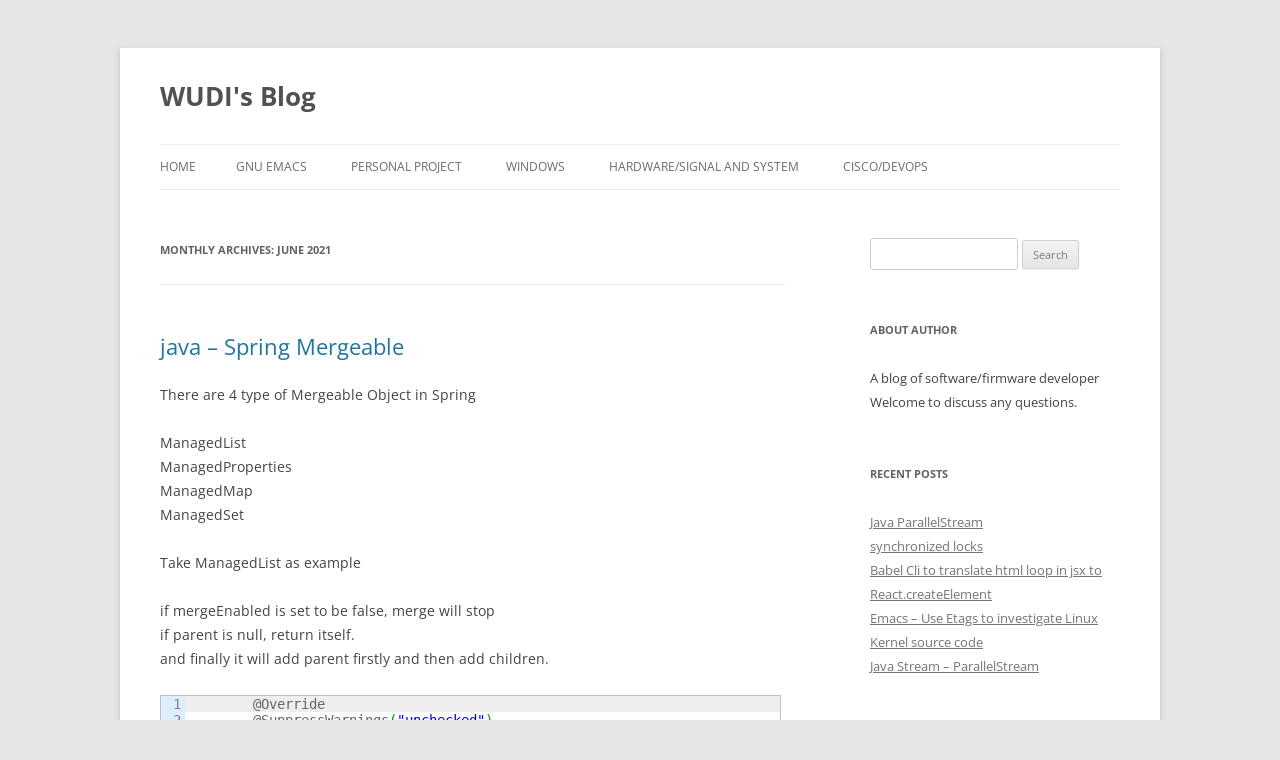

--- FILE ---
content_type: text/html; charset=UTF-8
request_url: http://emacslisp.com/?m=202106
body_size: 10332
content:
<!DOCTYPE html>
<!--[if IE 7]>
<html class="ie ie7" lang="en-US">
<![endif]-->
<!--[if IE 8]>
<html class="ie ie8" lang="en-US">
<![endif]-->
<!--[if !(IE 7) & !(IE 8)]><!-->
<html lang="en-US">
<!--<![endif]-->
<head>
<meta charset="UTF-8" />
<meta name="viewport" content="width=device-width, initial-scale=1.0" />
<title>June | 2021 | WUDI&#039;s Blog</title>
<link rel="profile" href="https://gmpg.org/xfn/11" />
<link rel="pingback" href="http://emacslisp.com/xmlrpc.php">
<!--[if lt IE 9]>
<script src="http://emacslisp.com/wp-content/themes/twentytwelve/js/html5.js?ver=3.7.0" type="text/javascript"></script>
<![endif]-->
<meta name='robots' content='max-image-preview:large' />
	<style>img:is([sizes="auto" i], [sizes^="auto," i]) { contain-intrinsic-size: 3000px 1500px }</style>
	<link rel="alternate" type="application/rss+xml" title="WUDI&#039;s Blog &raquo; Feed" href="http://emacslisp.com/?feed=rss2" />
<link rel="alternate" type="application/rss+xml" title="WUDI&#039;s Blog &raquo; Comments Feed" href="http://emacslisp.com/?feed=comments-rss2" />
<script type="text/javascript">
/* <![CDATA[ */
window._wpemojiSettings = {"baseUrl":"https:\/\/s.w.org\/images\/core\/emoji\/15.0.3\/72x72\/","ext":".png","svgUrl":"https:\/\/s.w.org\/images\/core\/emoji\/15.0.3\/svg\/","svgExt":".svg","source":{"concatemoji":"http:\/\/emacslisp.com\/wp-includes\/js\/wp-emoji-release.min.js?ver=6.7.1"}};
/*! This file is auto-generated */
!function(i,n){var o,s,e;function c(e){try{var t={supportTests:e,timestamp:(new Date).valueOf()};sessionStorage.setItem(o,JSON.stringify(t))}catch(e){}}function p(e,t,n){e.clearRect(0,0,e.canvas.width,e.canvas.height),e.fillText(t,0,0);var t=new Uint32Array(e.getImageData(0,0,e.canvas.width,e.canvas.height).data),r=(e.clearRect(0,0,e.canvas.width,e.canvas.height),e.fillText(n,0,0),new Uint32Array(e.getImageData(0,0,e.canvas.width,e.canvas.height).data));return t.every(function(e,t){return e===r[t]})}function u(e,t,n){switch(t){case"flag":return n(e,"\ud83c\udff3\ufe0f\u200d\u26a7\ufe0f","\ud83c\udff3\ufe0f\u200b\u26a7\ufe0f")?!1:!n(e,"\ud83c\uddfa\ud83c\uddf3","\ud83c\uddfa\u200b\ud83c\uddf3")&&!n(e,"\ud83c\udff4\udb40\udc67\udb40\udc62\udb40\udc65\udb40\udc6e\udb40\udc67\udb40\udc7f","\ud83c\udff4\u200b\udb40\udc67\u200b\udb40\udc62\u200b\udb40\udc65\u200b\udb40\udc6e\u200b\udb40\udc67\u200b\udb40\udc7f");case"emoji":return!n(e,"\ud83d\udc26\u200d\u2b1b","\ud83d\udc26\u200b\u2b1b")}return!1}function f(e,t,n){var r="undefined"!=typeof WorkerGlobalScope&&self instanceof WorkerGlobalScope?new OffscreenCanvas(300,150):i.createElement("canvas"),a=r.getContext("2d",{willReadFrequently:!0}),o=(a.textBaseline="top",a.font="600 32px Arial",{});return e.forEach(function(e){o[e]=t(a,e,n)}),o}function t(e){var t=i.createElement("script");t.src=e,t.defer=!0,i.head.appendChild(t)}"undefined"!=typeof Promise&&(o="wpEmojiSettingsSupports",s=["flag","emoji"],n.supports={everything:!0,everythingExceptFlag:!0},e=new Promise(function(e){i.addEventListener("DOMContentLoaded",e,{once:!0})}),new Promise(function(t){var n=function(){try{var e=JSON.parse(sessionStorage.getItem(o));if("object"==typeof e&&"number"==typeof e.timestamp&&(new Date).valueOf()<e.timestamp+604800&&"object"==typeof e.supportTests)return e.supportTests}catch(e){}return null}();if(!n){if("undefined"!=typeof Worker&&"undefined"!=typeof OffscreenCanvas&&"undefined"!=typeof URL&&URL.createObjectURL&&"undefined"!=typeof Blob)try{var e="postMessage("+f.toString()+"("+[JSON.stringify(s),u.toString(),p.toString()].join(",")+"));",r=new Blob([e],{type:"text/javascript"}),a=new Worker(URL.createObjectURL(r),{name:"wpTestEmojiSupports"});return void(a.onmessage=function(e){c(n=e.data),a.terminate(),t(n)})}catch(e){}c(n=f(s,u,p))}t(n)}).then(function(e){for(var t in e)n.supports[t]=e[t],n.supports.everything=n.supports.everything&&n.supports[t],"flag"!==t&&(n.supports.everythingExceptFlag=n.supports.everythingExceptFlag&&n.supports[t]);n.supports.everythingExceptFlag=n.supports.everythingExceptFlag&&!n.supports.flag,n.DOMReady=!1,n.readyCallback=function(){n.DOMReady=!0}}).then(function(){return e}).then(function(){var e;n.supports.everything||(n.readyCallback(),(e=n.source||{}).concatemoji?t(e.concatemoji):e.wpemoji&&e.twemoji&&(t(e.twemoji),t(e.wpemoji)))}))}((window,document),window._wpemojiSettings);
/* ]]> */
</script>
<style id='wp-emoji-styles-inline-css' type='text/css'>

	img.wp-smiley, img.emoji {
		display: inline !important;
		border: none !important;
		box-shadow: none !important;
		height: 1em !important;
		width: 1em !important;
		margin: 0 0.07em !important;
		vertical-align: -0.1em !important;
		background: none !important;
		padding: 0 !important;
	}
</style>
<link rel='stylesheet' id='wp-block-library-css' href='http://emacslisp.com/wp-includes/css/dist/block-library/style.min.css?ver=6.7.1' type='text/css' media='all' />
<style id='wp-block-library-theme-inline-css' type='text/css'>
.wp-block-audio :where(figcaption){color:#555;font-size:13px;text-align:center}.is-dark-theme .wp-block-audio :where(figcaption){color:#ffffffa6}.wp-block-audio{margin:0 0 1em}.wp-block-code{border:1px solid #ccc;border-radius:4px;font-family:Menlo,Consolas,monaco,monospace;padding:.8em 1em}.wp-block-embed :where(figcaption){color:#555;font-size:13px;text-align:center}.is-dark-theme .wp-block-embed :where(figcaption){color:#ffffffa6}.wp-block-embed{margin:0 0 1em}.blocks-gallery-caption{color:#555;font-size:13px;text-align:center}.is-dark-theme .blocks-gallery-caption{color:#ffffffa6}:root :where(.wp-block-image figcaption){color:#555;font-size:13px;text-align:center}.is-dark-theme :root :where(.wp-block-image figcaption){color:#ffffffa6}.wp-block-image{margin:0 0 1em}.wp-block-pullquote{border-bottom:4px solid;border-top:4px solid;color:currentColor;margin-bottom:1.75em}.wp-block-pullquote cite,.wp-block-pullquote footer,.wp-block-pullquote__citation{color:currentColor;font-size:.8125em;font-style:normal;text-transform:uppercase}.wp-block-quote{border-left:.25em solid;margin:0 0 1.75em;padding-left:1em}.wp-block-quote cite,.wp-block-quote footer{color:currentColor;font-size:.8125em;font-style:normal;position:relative}.wp-block-quote:where(.has-text-align-right){border-left:none;border-right:.25em solid;padding-left:0;padding-right:1em}.wp-block-quote:where(.has-text-align-center){border:none;padding-left:0}.wp-block-quote.is-large,.wp-block-quote.is-style-large,.wp-block-quote:where(.is-style-plain){border:none}.wp-block-search .wp-block-search__label{font-weight:700}.wp-block-search__button{border:1px solid #ccc;padding:.375em .625em}:where(.wp-block-group.has-background){padding:1.25em 2.375em}.wp-block-separator.has-css-opacity{opacity:.4}.wp-block-separator{border:none;border-bottom:2px solid;margin-left:auto;margin-right:auto}.wp-block-separator.has-alpha-channel-opacity{opacity:1}.wp-block-separator:not(.is-style-wide):not(.is-style-dots){width:100px}.wp-block-separator.has-background:not(.is-style-dots){border-bottom:none;height:1px}.wp-block-separator.has-background:not(.is-style-wide):not(.is-style-dots){height:2px}.wp-block-table{margin:0 0 1em}.wp-block-table td,.wp-block-table th{word-break:normal}.wp-block-table :where(figcaption){color:#555;font-size:13px;text-align:center}.is-dark-theme .wp-block-table :where(figcaption){color:#ffffffa6}.wp-block-video :where(figcaption){color:#555;font-size:13px;text-align:center}.is-dark-theme .wp-block-video :where(figcaption){color:#ffffffa6}.wp-block-video{margin:0 0 1em}:root :where(.wp-block-template-part.has-background){margin-bottom:0;margin-top:0;padding:1.25em 2.375em}
</style>
<style id='classic-theme-styles-inline-css' type='text/css'>
/*! This file is auto-generated */
.wp-block-button__link{color:#fff;background-color:#32373c;border-radius:9999px;box-shadow:none;text-decoration:none;padding:calc(.667em + 2px) calc(1.333em + 2px);font-size:1.125em}.wp-block-file__button{background:#32373c;color:#fff;text-decoration:none}
</style>
<style id='global-styles-inline-css' type='text/css'>
:root{--wp--preset--aspect-ratio--square: 1;--wp--preset--aspect-ratio--4-3: 4/3;--wp--preset--aspect-ratio--3-4: 3/4;--wp--preset--aspect-ratio--3-2: 3/2;--wp--preset--aspect-ratio--2-3: 2/3;--wp--preset--aspect-ratio--16-9: 16/9;--wp--preset--aspect-ratio--9-16: 9/16;--wp--preset--color--black: #000000;--wp--preset--color--cyan-bluish-gray: #abb8c3;--wp--preset--color--white: #fff;--wp--preset--color--pale-pink: #f78da7;--wp--preset--color--vivid-red: #cf2e2e;--wp--preset--color--luminous-vivid-orange: #ff6900;--wp--preset--color--luminous-vivid-amber: #fcb900;--wp--preset--color--light-green-cyan: #7bdcb5;--wp--preset--color--vivid-green-cyan: #00d084;--wp--preset--color--pale-cyan-blue: #8ed1fc;--wp--preset--color--vivid-cyan-blue: #0693e3;--wp--preset--color--vivid-purple: #9b51e0;--wp--preset--color--blue: #21759b;--wp--preset--color--dark-gray: #444;--wp--preset--color--medium-gray: #9f9f9f;--wp--preset--color--light-gray: #e6e6e6;--wp--preset--gradient--vivid-cyan-blue-to-vivid-purple: linear-gradient(135deg,rgba(6,147,227,1) 0%,rgb(155,81,224) 100%);--wp--preset--gradient--light-green-cyan-to-vivid-green-cyan: linear-gradient(135deg,rgb(122,220,180) 0%,rgb(0,208,130) 100%);--wp--preset--gradient--luminous-vivid-amber-to-luminous-vivid-orange: linear-gradient(135deg,rgba(252,185,0,1) 0%,rgba(255,105,0,1) 100%);--wp--preset--gradient--luminous-vivid-orange-to-vivid-red: linear-gradient(135deg,rgba(255,105,0,1) 0%,rgb(207,46,46) 100%);--wp--preset--gradient--very-light-gray-to-cyan-bluish-gray: linear-gradient(135deg,rgb(238,238,238) 0%,rgb(169,184,195) 100%);--wp--preset--gradient--cool-to-warm-spectrum: linear-gradient(135deg,rgb(74,234,220) 0%,rgb(151,120,209) 20%,rgb(207,42,186) 40%,rgb(238,44,130) 60%,rgb(251,105,98) 80%,rgb(254,248,76) 100%);--wp--preset--gradient--blush-light-purple: linear-gradient(135deg,rgb(255,206,236) 0%,rgb(152,150,240) 100%);--wp--preset--gradient--blush-bordeaux: linear-gradient(135deg,rgb(254,205,165) 0%,rgb(254,45,45) 50%,rgb(107,0,62) 100%);--wp--preset--gradient--luminous-dusk: linear-gradient(135deg,rgb(255,203,112) 0%,rgb(199,81,192) 50%,rgb(65,88,208) 100%);--wp--preset--gradient--pale-ocean: linear-gradient(135deg,rgb(255,245,203) 0%,rgb(182,227,212) 50%,rgb(51,167,181) 100%);--wp--preset--gradient--electric-grass: linear-gradient(135deg,rgb(202,248,128) 0%,rgb(113,206,126) 100%);--wp--preset--gradient--midnight: linear-gradient(135deg,rgb(2,3,129) 0%,rgb(40,116,252) 100%);--wp--preset--font-size--small: 13px;--wp--preset--font-size--medium: 20px;--wp--preset--font-size--large: 36px;--wp--preset--font-size--x-large: 42px;--wp--preset--spacing--20: 0.44rem;--wp--preset--spacing--30: 0.67rem;--wp--preset--spacing--40: 1rem;--wp--preset--spacing--50: 1.5rem;--wp--preset--spacing--60: 2.25rem;--wp--preset--spacing--70: 3.38rem;--wp--preset--spacing--80: 5.06rem;--wp--preset--shadow--natural: 6px 6px 9px rgba(0, 0, 0, 0.2);--wp--preset--shadow--deep: 12px 12px 50px rgba(0, 0, 0, 0.4);--wp--preset--shadow--sharp: 6px 6px 0px rgba(0, 0, 0, 0.2);--wp--preset--shadow--outlined: 6px 6px 0px -3px rgba(255, 255, 255, 1), 6px 6px rgba(0, 0, 0, 1);--wp--preset--shadow--crisp: 6px 6px 0px rgba(0, 0, 0, 1);}:where(.is-layout-flex){gap: 0.5em;}:where(.is-layout-grid){gap: 0.5em;}body .is-layout-flex{display: flex;}.is-layout-flex{flex-wrap: wrap;align-items: center;}.is-layout-flex > :is(*, div){margin: 0;}body .is-layout-grid{display: grid;}.is-layout-grid > :is(*, div){margin: 0;}:where(.wp-block-columns.is-layout-flex){gap: 2em;}:where(.wp-block-columns.is-layout-grid){gap: 2em;}:where(.wp-block-post-template.is-layout-flex){gap: 1.25em;}:where(.wp-block-post-template.is-layout-grid){gap: 1.25em;}.has-black-color{color: var(--wp--preset--color--black) !important;}.has-cyan-bluish-gray-color{color: var(--wp--preset--color--cyan-bluish-gray) !important;}.has-white-color{color: var(--wp--preset--color--white) !important;}.has-pale-pink-color{color: var(--wp--preset--color--pale-pink) !important;}.has-vivid-red-color{color: var(--wp--preset--color--vivid-red) !important;}.has-luminous-vivid-orange-color{color: var(--wp--preset--color--luminous-vivid-orange) !important;}.has-luminous-vivid-amber-color{color: var(--wp--preset--color--luminous-vivid-amber) !important;}.has-light-green-cyan-color{color: var(--wp--preset--color--light-green-cyan) !important;}.has-vivid-green-cyan-color{color: var(--wp--preset--color--vivid-green-cyan) !important;}.has-pale-cyan-blue-color{color: var(--wp--preset--color--pale-cyan-blue) !important;}.has-vivid-cyan-blue-color{color: var(--wp--preset--color--vivid-cyan-blue) !important;}.has-vivid-purple-color{color: var(--wp--preset--color--vivid-purple) !important;}.has-black-background-color{background-color: var(--wp--preset--color--black) !important;}.has-cyan-bluish-gray-background-color{background-color: var(--wp--preset--color--cyan-bluish-gray) !important;}.has-white-background-color{background-color: var(--wp--preset--color--white) !important;}.has-pale-pink-background-color{background-color: var(--wp--preset--color--pale-pink) !important;}.has-vivid-red-background-color{background-color: var(--wp--preset--color--vivid-red) !important;}.has-luminous-vivid-orange-background-color{background-color: var(--wp--preset--color--luminous-vivid-orange) !important;}.has-luminous-vivid-amber-background-color{background-color: var(--wp--preset--color--luminous-vivid-amber) !important;}.has-light-green-cyan-background-color{background-color: var(--wp--preset--color--light-green-cyan) !important;}.has-vivid-green-cyan-background-color{background-color: var(--wp--preset--color--vivid-green-cyan) !important;}.has-pale-cyan-blue-background-color{background-color: var(--wp--preset--color--pale-cyan-blue) !important;}.has-vivid-cyan-blue-background-color{background-color: var(--wp--preset--color--vivid-cyan-blue) !important;}.has-vivid-purple-background-color{background-color: var(--wp--preset--color--vivid-purple) !important;}.has-black-border-color{border-color: var(--wp--preset--color--black) !important;}.has-cyan-bluish-gray-border-color{border-color: var(--wp--preset--color--cyan-bluish-gray) !important;}.has-white-border-color{border-color: var(--wp--preset--color--white) !important;}.has-pale-pink-border-color{border-color: var(--wp--preset--color--pale-pink) !important;}.has-vivid-red-border-color{border-color: var(--wp--preset--color--vivid-red) !important;}.has-luminous-vivid-orange-border-color{border-color: var(--wp--preset--color--luminous-vivid-orange) !important;}.has-luminous-vivid-amber-border-color{border-color: var(--wp--preset--color--luminous-vivid-amber) !important;}.has-light-green-cyan-border-color{border-color: var(--wp--preset--color--light-green-cyan) !important;}.has-vivid-green-cyan-border-color{border-color: var(--wp--preset--color--vivid-green-cyan) !important;}.has-pale-cyan-blue-border-color{border-color: var(--wp--preset--color--pale-cyan-blue) !important;}.has-vivid-cyan-blue-border-color{border-color: var(--wp--preset--color--vivid-cyan-blue) !important;}.has-vivid-purple-border-color{border-color: var(--wp--preset--color--vivid-purple) !important;}.has-vivid-cyan-blue-to-vivid-purple-gradient-background{background: var(--wp--preset--gradient--vivid-cyan-blue-to-vivid-purple) !important;}.has-light-green-cyan-to-vivid-green-cyan-gradient-background{background: var(--wp--preset--gradient--light-green-cyan-to-vivid-green-cyan) !important;}.has-luminous-vivid-amber-to-luminous-vivid-orange-gradient-background{background: var(--wp--preset--gradient--luminous-vivid-amber-to-luminous-vivid-orange) !important;}.has-luminous-vivid-orange-to-vivid-red-gradient-background{background: var(--wp--preset--gradient--luminous-vivid-orange-to-vivid-red) !important;}.has-very-light-gray-to-cyan-bluish-gray-gradient-background{background: var(--wp--preset--gradient--very-light-gray-to-cyan-bluish-gray) !important;}.has-cool-to-warm-spectrum-gradient-background{background: var(--wp--preset--gradient--cool-to-warm-spectrum) !important;}.has-blush-light-purple-gradient-background{background: var(--wp--preset--gradient--blush-light-purple) !important;}.has-blush-bordeaux-gradient-background{background: var(--wp--preset--gradient--blush-bordeaux) !important;}.has-luminous-dusk-gradient-background{background: var(--wp--preset--gradient--luminous-dusk) !important;}.has-pale-ocean-gradient-background{background: var(--wp--preset--gradient--pale-ocean) !important;}.has-electric-grass-gradient-background{background: var(--wp--preset--gradient--electric-grass) !important;}.has-midnight-gradient-background{background: var(--wp--preset--gradient--midnight) !important;}.has-small-font-size{font-size: var(--wp--preset--font-size--small) !important;}.has-medium-font-size{font-size: var(--wp--preset--font-size--medium) !important;}.has-large-font-size{font-size: var(--wp--preset--font-size--large) !important;}.has-x-large-font-size{font-size: var(--wp--preset--font-size--x-large) !important;}
:where(.wp-block-post-template.is-layout-flex){gap: 1.25em;}:where(.wp-block-post-template.is-layout-grid){gap: 1.25em;}
:where(.wp-block-columns.is-layout-flex){gap: 2em;}:where(.wp-block-columns.is-layout-grid){gap: 2em;}
:root :where(.wp-block-pullquote){font-size: 1.5em;line-height: 1.6;}
</style>
<link rel='stylesheet' id='adsns_css-css' href='http://emacslisp.com/wp-content/plugins/adsense-plugin/css/adsns.css?ver=1.50' type='text/css' media='all' />
<link rel='stylesheet' id='wp-syntax-css-css' href='http://emacslisp.com/wp-content/plugins/wp-syntax/css/wp-syntax.css?ver=1.2' type='text/css' media='all' />
<link rel='stylesheet' id='twentytwelve-fonts-css' href='http://emacslisp.com/wp-content/themes/twentytwelve/fonts/font-open-sans.css?ver=20230328' type='text/css' media='all' />
<link rel='stylesheet' id='twentytwelve-style-css' href='http://emacslisp.com/wp-content/themes/twentytwelve/style.css?ver=20241112' type='text/css' media='all' />
<link rel='stylesheet' id='twentytwelve-block-style-css' href='http://emacslisp.com/wp-content/themes/twentytwelve/css/blocks.css?ver=20240812' type='text/css' media='all' />
<!--[if lt IE 9]>
<link rel='stylesheet' id='twentytwelve-ie-css' href='http://emacslisp.com/wp-content/themes/twentytwelve/css/ie.css?ver=20240722' type='text/css' media='all' />
<![endif]-->
<script type="text/javascript" src="http://emacslisp.com/wp-includes/js/jquery/jquery.min.js?ver=3.7.1" id="jquery-core-js"></script>
<script type="text/javascript" src="http://emacslisp.com/wp-includes/js/jquery/jquery-migrate.min.js?ver=3.4.1" id="jquery-migrate-js"></script>
<script type="text/javascript" src="http://emacslisp.com/wp-content/themes/twentytwelve/js/navigation.js?ver=20141205" id="twentytwelve-navigation-js" defer="defer" data-wp-strategy="defer"></script>
<link rel="https://api.w.org/" href="http://emacslisp.com/index.php?rest_route=/" /><link rel="EditURI" type="application/rsd+xml" title="RSD" href="http://emacslisp.com/xmlrpc.php?rsd" />
<meta name="generator" content="WordPress 6.7.1" />
<!-- Analytics by WP Statistics v14.11.4 - https://wp-statistics.com -->
<style type="text/css">.recentcomments a{display:inline !important;padding:0 !important;margin:0 !important;}</style>
<!-- BEGIN Clicky Analytics v2.2.3 Tracking - https://deconf.com/clicky-analytics-dashboard-wordpress/ -->
<script type="text/javascript">
  var clicky_custom = clicky_custom || {};
  clicky_custom.outbound_pattern = ['/go/','/out/'];
</script>

<script async src="//static.getclicky.com/100935649.js"></script>

<!-- END Clicky Analytics v2.2.3 Tracking - https://deconf.com/clicky-analytics-dashboard-wordpress/ -->

</head>

<body class="archive date wp-embed-responsive custom-font-enabled single-author">
<div id="page" class="hfeed site">
	<header id="masthead" class="site-header">
		<hgroup>
			<h1 class="site-title"><a href="http://emacslisp.com/" rel="home">WUDI&#039;s Blog</a></h1>
			<h2 class="site-description"></h2>
		</hgroup>

		<nav id="site-navigation" class="main-navigation">
			<button class="menu-toggle">Menu</button>
			<a class="assistive-text" href="#content">Skip to content</a>
			<div class="nav-menu"><ul>
<li ><a href="http://emacslisp.com/">Home</a></li><li class="page_item page-item-26"><a href="http://emacslisp.com/?page_id=26">GNU Emacs</a></li>
<li class="page_item page-item-287"><a href="http://emacslisp.com/?page_id=287">Personal Project</a></li>
<li class="page_item page-item-202"><a href="http://emacslisp.com/?page_id=202">Windows</a></li>
<li class="page_item page-item-206"><a href="http://emacslisp.com/?page_id=206">Hardware/Signal and System</a></li>
<li class="page_item page-item-235"><a href="http://emacslisp.com/?page_id=235">Cisco/Devops</a></li>
</ul></div>
		</nav><!-- #site-navigation -->

			</header><!-- #masthead -->

	<div id="main" class="wrapper">

	<section id="primary" class="site-content">
		<div id="content" role="main">

					<header class="archive-header">
				<h1 class="archive-title">
				Monthly Archives: <span>June 2021</span>				</h1>
			</header><!-- .archive-header -->

			
	<article id="post-517" class="post-517 post type-post status-publish format-standard hentry category-java">
				<header class="entry-header">
			
						<h1 class="entry-title">
				<a href="http://emacslisp.com/?p=517" rel="bookmark">java &#8211; Spring Mergeable</a>
			</h1>
								</header><!-- .entry-header -->

				<div class="entry-content">
			<p>There are 4 type of Mergeable Object in Spring</p>
<p>ManagedList<br />
ManagedProperties<br />
ManagedMap<br />
ManagedSet</p>
<p>Take ManagedList as example</p>
<p>if mergeEnabled is set to be false, merge will stop<br />
if parent is null, return itself.<br />
and finally it will add parent firstly and then add children.</p>

<div class="wp_syntax" style="position:relative;"><table><tr><td class="line_numbers"><pre>1
2
3
4
5
6
7
8
9
10
11
12
13
14
15
16
17
18
</pre></td><td class="code"><pre class="java" style="font-family:monospace;">	@Override
	@SuppressWarnings<span style="color: #009900;">&#40;</span><span style="color: #0000ff;">&quot;unchecked&quot;</span><span style="color: #009900;">&#41;</span>
	<span style="color: #000000; font-weight: bold;">public</span> List<span style="color: #339933;">&lt;</span>E<span style="color: #339933;">&gt;</span> merge<span style="color: #009900;">&#40;</span>@Nullable <span style="color: #003399;">Object</span> parent<span style="color: #009900;">&#41;</span>
	<span style="color: #009900;">&#123;</span>
		<span style="color: #000000; font-weight: bold;">if</span> <span style="color: #009900;">&#40;</span><span style="color: #339933;">!</span><span style="color: #000000; font-weight: bold;">this</span>.<span style="color: #006633;">mergeEnabled</span><span style="color: #009900;">&#41;</span> <span style="color: #009900;">&#123;</span>
			<span style="color: #000000; font-weight: bold;">throw</span> <span style="color: #000000; font-weight: bold;">new</span> <span style="color: #003399;">IllegalStateException</span><span style="color: #009900;">&#40;</span><span style="color: #0000ff;">&quot;Not allowed to merge when the 'mergeEnabled' property is set to 'false'&quot;</span><span style="color: #009900;">&#41;</span><span style="color: #339933;">;</span>
		<span style="color: #009900;">&#125;</span>
		<span style="color: #000000; font-weight: bold;">if</span> <span style="color: #009900;">&#40;</span>parent <span style="color: #339933;">==</span> <span style="color: #000066; font-weight: bold;">null</span><span style="color: #009900;">&#41;</span> <span style="color: #009900;">&#123;</span>
			<span style="color: #000000; font-weight: bold;">return</span> <span style="color: #000000; font-weight: bold;">this</span><span style="color: #339933;">;</span>
		<span style="color: #009900;">&#125;</span>
		<span style="color: #000000; font-weight: bold;">if</span> <span style="color: #009900;">&#40;</span><span style="color: #339933;">!</span><span style="color: #009900;">&#40;</span>parent <span style="color: #000000; font-weight: bold;">instanceof</span> <span style="color: #003399;">List</span><span style="color: #009900;">&#41;</span><span style="color: #009900;">&#41;</span> <span style="color: #009900;">&#123;</span>
			<span style="color: #000000; font-weight: bold;">throw</span> <span style="color: #000000; font-weight: bold;">new</span> <span style="color: #003399;">IllegalArgumentException</span><span style="color: #009900;">&#40;</span><span style="color: #0000ff;">&quot;Cannot merge with object of type [&quot;</span> <span style="color: #339933;">+</span> parent.<span style="color: #006633;">getClass</span><span style="color: #009900;">&#40;</span><span style="color: #009900;">&#41;</span> <span style="color: #339933;">+</span> <span style="color: #0000ff;">&quot;]&quot;</span><span style="color: #009900;">&#41;</span><span style="color: #339933;">;</span>
		<span style="color: #009900;">&#125;</span>
		List<span style="color: #339933;">&lt;</span>E<span style="color: #339933;">&gt;</span> merged <span style="color: #339933;">=</span> <span style="color: #000000; font-weight: bold;">new</span> ManagedList<span style="color: #339933;">&lt;&gt;</span><span style="color: #009900;">&#40;</span><span style="color: #009900;">&#41;</span><span style="color: #339933;">;</span>
		merged.<span style="color: #006633;">addAll</span><span style="color: #009900;">&#40;</span><span style="color: #009900;">&#40;</span>List<span style="color: #339933;">&lt;</span>E<span style="color: #339933;">&gt;</span><span style="color: #009900;">&#41;</span> parent<span style="color: #009900;">&#41;</span><span style="color: #339933;">;</span>
		merged.<span style="color: #006633;">addAll</span><span style="color: #009900;">&#40;</span><span style="color: #000000; font-weight: bold;">this</span><span style="color: #009900;">&#41;</span><span style="color: #339933;">;</span>
		<span style="color: #000000; font-weight: bold;">return</span> merged<span style="color: #339933;">;</span>
	<span style="color: #009900;">&#125;</span></pre></td></tr></table><p class="theCode" style="display:none;">	@Override
	@SuppressWarnings(&quot;unchecked&quot;)
	public List&lt;E&gt; merge(@Nullable Object parent)
	{
		if (!this.mergeEnabled) {
			throw new IllegalStateException(&quot;Not allowed to merge when the 'mergeEnabled' property is set to 'false'&quot;);
		}
		if (parent == null) {
			return this;
		}
		if (!(parent instanceof List)) {
			throw new IllegalArgumentException(&quot;Cannot merge with object of type [&quot; + parent.getClass() + &quot;]&quot;);
		}
		List&lt;E&gt; merged = new ManagedList&lt;&gt;();
		merged.addAll((List&lt;E&gt;) parent);
		merged.addAll(this);
		return merged;
	}</p></div>

					</div><!-- .entry-content -->
		
		<footer class="entry-meta">
			This entry was posted in <a href="http://emacslisp.com/?cat=14" rel="category">Java</a> on <a href="http://emacslisp.com/?p=517" title="4:15 am" rel="bookmark"><time class="entry-date" datetime="2021-06-10T04:15:36+00:00">June 10, 2021</time></a><span class="by-author"> by <span class="author vcard"><a class="url fn n" href="http://emacslisp.com/?author=1" title="View all posts by wudi" rel="author">wudi</a></span></span>.								</footer><!-- .entry-meta -->
	</article><!-- #post -->

	<article id="post-515" class="post-515 post type-post status-publish format-standard hentry category-java">
				<header class="entry-header">
			
						<h1 class="entry-title">
				<a href="http://emacslisp.com/?p=515" rel="bookmark">java &#8211; method bridge</a>
			</h1>
								</header><!-- .entry-header -->

				<div class="entry-content">
			<p>java reflection could get all methods of a class.</p>
<p>isBridge() could check whether method is bridged or not.</p>
<p>when we override parent class general type method in child class, method will become bridged.</p>
<p>here is example:</p>

<div class="wp_syntax" style="position:relative;"><table><tr><td class="line_numbers"><pre>1
2
3
4
5
6
7
8
9
10
11
12
13
14
15
16
17
18
19
20
21
22
23
24
25
26
27
28
29
30
31
32
33
34
35
36
37
38
39
40
41
42
43
44
45
46
47
48
49
50
51
</pre></td><td class="code"><pre class="java" style="font-family:monospace;"><span style="color: #000000; font-weight: bold;">package</span> <span style="color: #006699;">org.spring.main</span><span style="color: #339933;">;</span>
&nbsp;
<span style="color: #000000; font-weight: bold;">import</span> <span style="color: #006699;">java.lang.reflect.Method</span><span style="color: #339933;">;</span>
&nbsp;
<span style="color: #000000; font-weight: bold;">import</span> <span style="color: #006699;">org.springframework.core.BridgeMethodResolver</span><span style="color: #339933;">;</span>
&nbsp;
<span style="color: #000000; font-weight: bold;">public</span> <span style="color: #000000; font-weight: bold;">class</span> BridgeMethodResolverEntry <span style="color: #009900;">&#123;</span>
&nbsp;
	<span style="color: #000000; font-weight: bold;">public</span> <span style="color: #000000; font-weight: bold;">class</span> Node<span style="color: #339933;">&lt;</span>T<span style="color: #339933;">&gt;</span> <span style="color: #009900;">&#123;</span>
&nbsp;
	    <span style="color: #000000; font-weight: bold;">public</span> T data<span style="color: #339933;">;</span>
&nbsp;
	    <span style="color: #000000; font-weight: bold;">public</span> Node<span style="color: #009900;">&#40;</span>T data<span style="color: #009900;">&#41;</span> <span style="color: #009900;">&#123;</span> <span style="color: #000000; font-weight: bold;">this</span>.<span style="color: #006633;">data</span> <span style="color: #339933;">=</span> data<span style="color: #339933;">;</span> <span style="color: #009900;">&#125;</span>
&nbsp;
	    <span style="color: #000000; font-weight: bold;">public</span> <span style="color: #000066; font-weight: bold;">void</span> setData<span style="color: #009900;">&#40;</span>T data<span style="color: #009900;">&#41;</span> <span style="color: #009900;">&#123;</span>
	        <span style="color: #003399;">System</span>.<span style="color: #006633;">out</span>.<span style="color: #006633;">println</span><span style="color: #009900;">&#40;</span><span style="color: #0000ff;">&quot;Node.setData&quot;</span><span style="color: #009900;">&#41;</span><span style="color: #339933;">;</span>
	        <span style="color: #000000; font-weight: bold;">this</span>.<span style="color: #006633;">data</span> <span style="color: #339933;">=</span> data<span style="color: #339933;">;</span>
	    <span style="color: #009900;">&#125;</span>
	<span style="color: #009900;">&#125;</span>
&nbsp;
	<span style="color: #000000; font-weight: bold;">public</span> <span style="color: #000000; font-weight: bold;">class</span> MyNode <span style="color: #000000; font-weight: bold;">extends</span> Node<span style="color: #339933;">&lt;</span>Integer<span style="color: #339933;">&gt;</span> <span style="color: #009900;">&#123;</span>
&nbsp;
	    <span style="color: #000000; font-weight: bold;">public</span> MyNode<span style="color: #009900;">&#40;</span><span style="color: #003399;">Integer</span> data<span style="color: #009900;">&#41;</span> <span style="color: #009900;">&#123;</span> <span style="color: #000000; font-weight: bold;">super</span><span style="color: #009900;">&#40;</span>data<span style="color: #009900;">&#41;</span><span style="color: #339933;">;</span> <span style="color: #009900;">&#125;</span>
&nbsp;
	    @Override
	    <span style="color: #000000; font-weight: bold;">public</span> <span style="color: #000066; font-weight: bold;">void</span> setData<span style="color: #009900;">&#40;</span><span style="color: #003399;">Integer</span> data<span style="color: #009900;">&#41;</span> <span style="color: #009900;">&#123;</span>
	        <span style="color: #003399;">System</span>.<span style="color: #006633;">out</span>.<span style="color: #006633;">println</span><span style="color: #009900;">&#40;</span><span style="color: #0000ff;">&quot;MyNode.setData&quot;</span><span style="color: #009900;">&#41;</span><span style="color: #339933;">;</span>
	        <span style="color: #000000; font-weight: bold;">super</span>.<span style="color: #006633;">setData</span><span style="color: #009900;">&#40;</span>data<span style="color: #009900;">&#41;</span><span style="color: #339933;">;</span>
	    <span style="color: #009900;">&#125;</span>
	<span style="color: #009900;">&#125;</span>
&nbsp;
	<span style="color: #000000; font-weight: bold;">public</span> <span style="color: #000000; font-weight: bold;">static</span> <span style="color: #000066; font-weight: bold;">void</span> main<span style="color: #009900;">&#40;</span><span style="color: #003399;">String</span><span style="color: #009900;">&#91;</span><span style="color: #009900;">&#93;</span> args<span style="color: #009900;">&#41;</span> <span style="color: #009900;">&#123;</span>
		<span style="color: #666666; font-style: italic;">// TODO Auto-generated method stub</span>
		BridgeMethodResolverEntry x <span style="color: #339933;">=</span> <span style="color: #000000; font-weight: bold;">new</span> BridgeMethodResolverEntry<span style="color: #009900;">&#40;</span><span style="color: #009900;">&#41;</span><span style="color: #339933;">;</span>
		MyNode resolver <span style="color: #339933;">=</span> x.<span style="color: #000000; font-weight: bold;">new</span> MyNode<span style="color: #009900;">&#40;</span><span style="color: #cc66cc;">5</span><span style="color: #009900;">&#41;</span><span style="color: #339933;">;</span>
		<span style="color: #003399;">Method</span><span style="color: #009900;">&#91;</span><span style="color: #009900;">&#93;</span> declaredMethods <span style="color: #339933;">=</span> resolver.<span style="color: #006633;">getClass</span><span style="color: #009900;">&#40;</span><span style="color: #009900;">&#41;</span>.<span style="color: #006633;">getDeclaredMethods</span><span style="color: #009900;">&#40;</span><span style="color: #009900;">&#41;</span><span style="color: #339933;">;</span>
&nbsp;
		<span style="color: #000000; font-weight: bold;">for</span> <span style="color: #009900;">&#40;</span><span style="color: #000066; font-weight: bold;">int</span> i <span style="color: #339933;">=</span> <span style="color: #cc66cc;">0</span><span style="color: #339933;">;</span> i <span style="color: #339933;">&lt;</span> declaredMethods.<span style="color: #006633;">length</span><span style="color: #339933;">;</span> i<span style="color: #339933;">++</span><span style="color: #009900;">&#41;</span> <span style="color: #009900;">&#123;</span>
		            <span style="color: #003399;">Method</span> declaredMethod <span style="color: #339933;">=</span> declaredMethods<span style="color: #009900;">&#91;</span>i<span style="color: #009900;">&#93;</span><span style="color: #339933;">;</span>
		            <span style="color: #003399;">String</span> methodName <span style="color: #339933;">=</span> declaredMethod.<span style="color: #006633;">getName</span><span style="color: #009900;">&#40;</span><span style="color: #009900;">&#41;</span><span style="color: #339933;">;</span>
		            Class<span style="color: #339933;">&lt;?&gt;</span> returnType <span style="color: #339933;">=</span> declaredMethod.<span style="color: #006633;">getReturnType</span><span style="color: #009900;">&#40;</span><span style="color: #009900;">&#41;</span><span style="color: #339933;">;</span>
		            Class<span style="color: #339933;">&lt;?&gt;</span> declaringClass <span style="color: #339933;">=</span> declaredMethod.<span style="color: #006633;">getDeclaringClass</span><span style="color: #009900;">&#40;</span><span style="color: #009900;">&#41;</span><span style="color: #339933;">;</span>
		            <span style="color: #000066; font-weight: bold;">boolean</span> bridge <span style="color: #339933;">=</span> declaredMethod.<span style="color: #006633;">isBridge</span><span style="color: #009900;">&#40;</span><span style="color: #009900;">&#41;</span><span style="color: #339933;">;</span>
		            <span style="color: #003399;">System</span>.<span style="color: #006633;">out</span>.<span style="color: #006633;">print</span><span style="color: #009900;">&#40;</span><span style="color: #009900;">&#40;</span>i<span style="color: #339933;">+</span><span style="color: #cc66cc;">1</span><span style="color: #009900;">&#41;</span> <span style="color: #339933;">+</span> <span style="color: #0000ff;">&quot; method name is&quot;</span> <span style="color: #339933;">+</span> methodName <span style="color: #339933;">+</span> <span style="color: #0000ff;">&quot;, return type is &quot;</span> <span style="color: #339933;">+</span> returnType <span style="color: #339933;">+</span> <span style="color: #0000ff;">&quot;  &quot;</span><span style="color: #009900;">&#41;</span><span style="color: #339933;">;</span>
		            <span style="color: #003399;">System</span>.<span style="color: #006633;">out</span>.<span style="color: #006633;">print</span><span style="color: #009900;">&#40;</span>bridge <span style="color: #339933;">?</span> <span style="color: #0000ff;">&quot; is Bridge Method&quot;</span> <span style="color: #339933;">:</span> <span style="color: #0000ff;">&quot; is not Bridge Method&quot;</span><span style="color: #009900;">&#41;</span><span style="color: #339933;">;</span>
		            <span style="color: #003399;">System</span>.<span style="color: #006633;">out</span>.<span style="color: #006633;">println</span><span style="color: #009900;">&#40;</span><span style="color: #0000ff;">&quot;  it is declared at &quot;</span><span style="color: #339933;">+</span>declaringClass.<span style="color: #006633;">getSimpleName</span><span style="color: #009900;">&#40;</span><span style="color: #009900;">&#41;</span><span style="color: #339933;">+</span><span style="color: #0000ff;">&quot;&quot;</span><span style="color: #009900;">&#41;</span><span style="color: #339933;">;</span>            
		<span style="color: #009900;">&#125;</span>                        
&nbsp;
	<span style="color: #009900;">&#125;</span>
&nbsp;
<span style="color: #009900;">&#125;</span></pre></td></tr></table><p class="theCode" style="display:none;">package org.spring.main;

import java.lang.reflect.Method;

import org.springframework.core.BridgeMethodResolver;

public class BridgeMethodResolverEntry {

	public class Node&lt;T&gt; {

	    public T data;

	    public Node(T data) { this.data = data; }

	    public void setData(T data) {
	        System.out.println(&quot;Node.setData&quot;);
	        this.data = data;
	    }
	}

	public class MyNode extends Node&lt;Integer&gt; {

	    public MyNode(Integer data) { super(data); }

	    @Override
	    public void setData(Integer data) {
	        System.out.println(&quot;MyNode.setData&quot;);
	        super.setData(data);
	    }
	}
	
	public static void main(String[] args) {
		// TODO Auto-generated method stub
		BridgeMethodResolverEntry x = new BridgeMethodResolverEntry();
		MyNode resolver = x.new MyNode(5);
		Method[] declaredMethods = resolver.getClass().getDeclaredMethods();
		
		for (int i = 0; i &lt; declaredMethods.length; i++) {
		            Method declaredMethod = declaredMethods[i];
		            String methodName = declaredMethod.getName();
		            Class&lt;?&gt; returnType = declaredMethod.getReturnType();
		            Class&lt;?&gt; declaringClass = declaredMethod.getDeclaringClass();
		            boolean bridge = declaredMethod.isBridge();
		            System.out.print((i+1) + &quot; method name is&quot; + methodName + &quot;, return type is &quot; + returnType + &quot;  &quot;);
		            System.out.print(bridge ? &quot; is Bridge Method&quot; : &quot; is not Bridge Method&quot;);
		            System.out.println(&quot;  it is declared at &quot;+declaringClass.getSimpleName()+&quot;&quot;);            
		}                        

	}

}</p></div>

					</div><!-- .entry-content -->
		
		<footer class="entry-meta">
			This entry was posted in <a href="http://emacslisp.com/?cat=14" rel="category">Java</a> on <a href="http://emacslisp.com/?p=515" title="4:44 am" rel="bookmark"><time class="entry-date" datetime="2021-06-08T04:44:32+00:00">June 8, 2021</time></a><span class="by-author"> by <span class="author vcard"><a class="url fn n" href="http://emacslisp.com/?author=1" title="View all posts by wudi" rel="author">wudi</a></span></span>.								</footer><!-- .entry-meta -->
	</article><!-- #post -->

	<article id="post-512" class="post-512 post type-post status-publish format-standard hentry category-command-line">
				<header class="entry-header">
			
						<h1 class="entry-title">
				<a href="http://emacslisp.com/?p=512" rel="bookmark">curl as postman cli</a>
			</h1>
								</header><!-- .entry-header -->

				<div class="entry-content">
			<p>curl could be used as POSTMan CLI.</p>
<p>for PDF downloading restful API, curl actions better that postman</p>

<div class="wp_syntax" style="position:relative;"><table><tr><td class="line_numbers"><pre>1
</pre></td><td class="code"><pre class="bash" style="font-family:monospace;">curl <span style="color: #660033;">-v</span> <span style="color: #660033;">-X</span> GET <span style="color: #660033;">-u</span> username:password https:<span style="color: #000000; font-weight: bold;">//&lt;</span>url<span style="color: #000000; font-weight: bold;">&gt;</span></pre></td></tr></table><p class="theCode" style="display:none;">curl -v -X GET -u username:password https://&lt;url&gt;</p></div>

					</div><!-- .entry-content -->
		
		<footer class="entry-meta">
			This entry was posted in <a href="http://emacslisp.com/?cat=29" rel="category">command line</a> on <a href="http://emacslisp.com/?p=512" title="2:08 am" rel="bookmark"><time class="entry-date" datetime="2021-06-01T02:08:21+00:00">June 1, 2021</time></a><span class="by-author"> by <span class="author vcard"><a class="url fn n" href="http://emacslisp.com/?author=1" title="View all posts by wudi" rel="author">wudi</a></span></span>.								</footer><!-- .entry-meta -->
	</article><!-- #post -->

		
		</div><!-- #content -->
	</section><!-- #primary -->


			<div id="secondary" class="widget-area" role="complementary">
			<aside id="search-2" class="widget widget_search"><form role="search" method="get" id="searchform" class="searchform" action="http://emacslisp.com/">
				<div>
					<label class="screen-reader-text" for="s">Search for:</label>
					<input type="text" value="" name="s" id="s" />
					<input type="submit" id="searchsubmit" value="Search" />
				</div>
			</form></aside><aside id="text-2" class="widget widget_text"><h3 class="widget-title">About Author</h3>			<div class="textwidget">A blog of software/firmware developer <br>

Welcome to discuss any questions. <br></div>
		</aside>
		<aside id="recent-posts-2" class="widget widget_recent_entries">
		<h3 class="widget-title">Recent Posts</h3>
		<ul>
											<li>
					<a href="http://emacslisp.com/?p=607">Java ParallelStream</a>
									</li>
											<li>
					<a href="http://emacslisp.com/?p=604">synchronized locks</a>
									</li>
											<li>
					<a href="http://emacslisp.com/?p=590">Babel Cli to translate html loop in jsx to React.createElement</a>
									</li>
											<li>
					<a href="http://emacslisp.com/?p=584">Emacs &#8211; Use Etags to investigate Linux Kernel source code</a>
									</li>
											<li>
					<a href="http://emacslisp.com/?p=582">Java Stream &#8211; ParallelStream</a>
									</li>
					</ul>

		</aside><aside id="recent-comments-2" class="widget widget_recent_comments"><h3 class="widget-title">Recent Comments</h3><ul id="recentcomments"></ul></aside><aside id="archives-2" class="widget widget_archive"><h3 class="widget-title">Archives</h3>
			<ul>
					<li><a href='http://emacslisp.com/?m=202405'>May 2024</a></li>
	<li><a href='http://emacslisp.com/?m=202310'>October 2023</a></li>
	<li><a href='http://emacslisp.com/?m=202309'>September 2023</a></li>
	<li><a href='http://emacslisp.com/?m=202212'>December 2022</a></li>
	<li><a href='http://emacslisp.com/?m=202211'>November 2022</a></li>
	<li><a href='http://emacslisp.com/?m=202208'>August 2022</a></li>
	<li><a href='http://emacslisp.com/?m=202112'>December 2021</a></li>
	<li><a href='http://emacslisp.com/?m=202109'>September 2021</a></li>
	<li><a href='http://emacslisp.com/?m=202107'>July 2021</a></li>
	<li><a href='http://emacslisp.com/?m=202106'>June 2021</a></li>
	<li><a href='http://emacslisp.com/?m=202105'>May 2021</a></li>
	<li><a href='http://emacslisp.com/?m=202104'>April 2021</a></li>
	<li><a href='http://emacslisp.com/?m=202101'>January 2021</a></li>
	<li><a href='http://emacslisp.com/?m=202008'>August 2020</a></li>
	<li><a href='http://emacslisp.com/?m=202007'>July 2020</a></li>
	<li><a href='http://emacslisp.com/?m=202005'>May 2020</a></li>
	<li><a href='http://emacslisp.com/?m=202002'>February 2020</a></li>
	<li><a href='http://emacslisp.com/?m=202001'>January 2020</a></li>
	<li><a href='http://emacslisp.com/?m=201912'>December 2019</a></li>
	<li><a href='http://emacslisp.com/?m=201906'>June 2019</a></li>
	<li><a href='http://emacslisp.com/?m=201904'>April 2019</a></li>
	<li><a href='http://emacslisp.com/?m=201903'>March 2019</a></li>
	<li><a href='http://emacslisp.com/?m=201901'>January 2019</a></li>
	<li><a href='http://emacslisp.com/?m=201810'>October 2018</a></li>
	<li><a href='http://emacslisp.com/?m=201809'>September 2018</a></li>
	<li><a href='http://emacslisp.com/?m=201808'>August 2018</a></li>
	<li><a href='http://emacslisp.com/?m=201806'>June 2018</a></li>
	<li><a href='http://emacslisp.com/?m=201804'>April 2018</a></li>
	<li><a href='http://emacslisp.com/?m=201802'>February 2018</a></li>
	<li><a href='http://emacslisp.com/?m=201712'>December 2017</a></li>
	<li><a href='http://emacslisp.com/?m=201710'>October 2017</a></li>
	<li><a href='http://emacslisp.com/?m=201709'>September 2017</a></li>
	<li><a href='http://emacslisp.com/?m=201707'>July 2017</a></li>
	<li><a href='http://emacslisp.com/?m=201706'>June 2017</a></li>
	<li><a href='http://emacslisp.com/?m=201704'>April 2017</a></li>
	<li><a href='http://emacslisp.com/?m=201703'>March 2017</a></li>
	<li><a href='http://emacslisp.com/?m=201702'>February 2017</a></li>
	<li><a href='http://emacslisp.com/?m=201701'>January 2017</a></li>
	<li><a href='http://emacslisp.com/?m=201610'>October 2016</a></li>
	<li><a href='http://emacslisp.com/?m=201609'>September 2016</a></li>
	<li><a href='http://emacslisp.com/?m=201607'>July 2016</a></li>
	<li><a href='http://emacslisp.com/?m=201604'>April 2016</a></li>
	<li><a href='http://emacslisp.com/?m=201603'>March 2016</a></li>
	<li><a href='http://emacslisp.com/?m=201602'>February 2016</a></li>
	<li><a href='http://emacslisp.com/?m=201601'>January 2016</a></li>
	<li><a href='http://emacslisp.com/?m=201512'>December 2015</a></li>
	<li><a href='http://emacslisp.com/?m=201511'>November 2015</a></li>
	<li><a href='http://emacslisp.com/?m=201508'>August 2015</a></li>
	<li><a href='http://emacslisp.com/?m=201506'>June 2015</a></li>
	<li><a href='http://emacslisp.com/?m=201504'>April 2015</a></li>
	<li><a href='http://emacslisp.com/?m=201503'>March 2015</a></li>
	<li><a href='http://emacslisp.com/?m=201502'>February 2015</a></li>
	<li><a href='http://emacslisp.com/?m=201501'>January 2015</a></li>
	<li><a href='http://emacslisp.com/?m=201412'>December 2014</a></li>
	<li><a href='http://emacslisp.com/?m=201410'>October 2014</a></li>
	<li><a href='http://emacslisp.com/?m=201409'>September 2014</a></li>
			</ul>

			</aside><aside id="categories-2" class="widget widget_categories"><h3 class="widget-title">Categories</h3>
			<ul>
					<li class="cat-item cat-item-7"><a href="http://emacslisp.com/?cat=7">Algorithm</a>
</li>
	<li class="cat-item cat-item-27"><a href="http://emacslisp.com/?cat=27">C++</a>
</li>
	<li class="cat-item cat-item-29"><a href="http://emacslisp.com/?cat=29">command line</a>
</li>
	<li class="cat-item cat-item-28"><a href="http://emacslisp.com/?cat=28">database</a>
</li>
	<li class="cat-item cat-item-30"><a href="http://emacslisp.com/?cat=30">docker</a>
</li>
	<li class="cat-item cat-item-19"><a href="http://emacslisp.com/?cat=19">eclipse</a>
</li>
	<li class="cat-item cat-item-6"><a href="http://emacslisp.com/?cat=6">Emacs</a>
</li>
	<li class="cat-item cat-item-9"><a href="http://emacslisp.com/?cat=9">GoogleCodeJam</a>
</li>
	<li class="cat-item cat-item-15"><a href="http://emacslisp.com/?cat=15">ionic</a>
</li>
	<li class="cat-item cat-item-14"><a href="http://emacslisp.com/?cat=14">Java</a>
</li>
	<li class="cat-item cat-item-13"><a href="http://emacslisp.com/?cat=13">javascript</a>
</li>
	<li class="cat-item cat-item-24"><a href="http://emacslisp.com/?cat=24">jquery</a>
</li>
	<li class="cat-item cat-item-11"><a href="http://emacslisp.com/?cat=11">Linux Kernel Analysis</a>
</li>
	<li class="cat-item cat-item-12"><a href="http://emacslisp.com/?cat=12">Linux System</a>
</li>
	<li class="cat-item cat-item-4"><a href="http://emacslisp.com/?cat=4">Mac OS</a>
</li>
	<li class="cat-item cat-item-21"><a href="http://emacslisp.com/?cat=21">node.js</a>
</li>
	<li class="cat-item cat-item-17"><a href="http://emacslisp.com/?cat=17">oracle</a>
</li>
	<li class="cat-item cat-item-18"><a href="http://emacslisp.com/?cat=18">qt</a>
</li>
	<li class="cat-item cat-item-23"><a href="http://emacslisp.com/?cat=23">spring</a>
</li>
	<li class="cat-item cat-item-2"><a href="http://emacslisp.com/?cat=2">TCC 源码分析</a>
</li>
	<li class="cat-item cat-item-10"><a href="http://emacslisp.com/?cat=10">Tiny C Compiler</a>
</li>
	<li class="cat-item cat-item-26"><a href="http://emacslisp.com/?cat=26">Tomcat</a>
</li>
	<li class="cat-item cat-item-20"><a href="http://emacslisp.com/?cat=20">tomcat src reading</a>
</li>
	<li class="cat-item cat-item-1"><a href="http://emacslisp.com/?cat=1">Uncategorized</a>
</li>
	<li class="cat-item cat-item-16"><a href="http://emacslisp.com/?cat=16">wordpress</a>
</li>
	<li class="cat-item cat-item-3"><a href="http://emacslisp.com/?cat=3">XCode</a>
</li>
			</ul>

			</aside><aside id="meta-2" class="widget widget_meta"><h3 class="widget-title">Meta</h3>
		<ul>
						<li><a href="http://emacslisp.com/wp-login.php">Log in</a></li>
			<li><a href="http://emacslisp.com/?feed=rss2">Entries feed</a></li>
			<li><a href="http://emacslisp.com/?feed=comments-rss2">Comments feed</a></li>

			<li><a href="https://wordpress.org/">WordPress.org</a></li>
		</ul>

		</aside><aside id="calendar-3" class="widget widget_calendar"><div id="calendar_wrap" class="calendar_wrap"><table id="wp-calendar" class="wp-calendar-table">
	<caption>June 2021</caption>
	<thead>
	<tr>
		<th scope="col" title="Monday">M</th>
		<th scope="col" title="Tuesday">T</th>
		<th scope="col" title="Wednesday">W</th>
		<th scope="col" title="Thursday">T</th>
		<th scope="col" title="Friday">F</th>
		<th scope="col" title="Saturday">S</th>
		<th scope="col" title="Sunday">S</th>
	</tr>
	</thead>
	<tbody>
	<tr>
		<td colspan="1" class="pad">&nbsp;</td><td><a href="http://emacslisp.com/?m=20210601" aria-label="Posts published on June 1, 2021">1</a></td><td>2</td><td>3</td><td>4</td><td>5</td><td>6</td>
	</tr>
	<tr>
		<td>7</td><td><a href="http://emacslisp.com/?m=20210608" aria-label="Posts published on June 8, 2021">8</a></td><td>9</td><td><a href="http://emacslisp.com/?m=20210610" aria-label="Posts published on June 10, 2021">10</a></td><td>11</td><td>12</td><td>13</td>
	</tr>
	<tr>
		<td>14</td><td>15</td><td>16</td><td>17</td><td>18</td><td>19</td><td>20</td>
	</tr>
	<tr>
		<td>21</td><td>22</td><td>23</td><td>24</td><td>25</td><td>26</td><td>27</td>
	</tr>
	<tr>
		<td>28</td><td>29</td><td>30</td>
		<td class="pad" colspan="4">&nbsp;</td>
	</tr>
	</tbody>
	</table><nav aria-label="Previous and next months" class="wp-calendar-nav">
		<span class="wp-calendar-nav-prev"><a href="http://emacslisp.com/?m=202105">&laquo; May</a></span>
		<span class="pad">&nbsp;</span>
		<span class="wp-calendar-nav-next"><a href="http://emacslisp.com/?m=202107">Jul &raquo;</a></span>
	</nav></div></aside>		</div><!-- #secondary -->
		</div><!-- #main .wrapper -->
	<footer id="colophon" role="contentinfo">
		<div class="site-info">
									<a href="https://wordpress.org/" class="imprint" title="Semantic Personal Publishing Platform">
				Proudly powered by WordPress			</a>
		</div><!-- .site-info -->
	</footer><!-- #colophon -->
</div><!-- #page -->

<script type="text/javascript" src="http://emacslisp.com/wp-content/plugins/wp-syntax/js/wp-syntax.js?ver=1.2" id="wp-syntax-js-js"></script>
</body>
</html>
